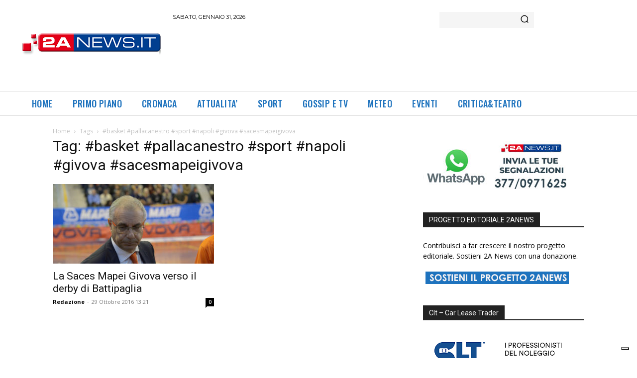

--- FILE ---
content_type: text/html; charset=utf-8
request_url: https://www.google.com/recaptcha/api2/aframe
body_size: 266
content:
<!DOCTYPE HTML><html><head><meta http-equiv="content-type" content="text/html; charset=UTF-8"></head><body><script nonce="TCspRGuJpgomRguSy4wQ4w">/** Anti-fraud and anti-abuse applications only. See google.com/recaptcha */ try{var clients={'sodar':'https://pagead2.googlesyndication.com/pagead/sodar?'};window.addEventListener("message",function(a){try{if(a.source===window.parent){var b=JSON.parse(a.data);var c=clients[b['id']];if(c){var d=document.createElement('img');d.src=c+b['params']+'&rc='+(localStorage.getItem("rc::a")?sessionStorage.getItem("rc::b"):"");window.document.body.appendChild(d);sessionStorage.setItem("rc::e",parseInt(sessionStorage.getItem("rc::e")||0)+1);localStorage.setItem("rc::h",'1769890244738');}}}catch(b){}});window.parent.postMessage("_grecaptcha_ready", "*");}catch(b){}</script></body></html>